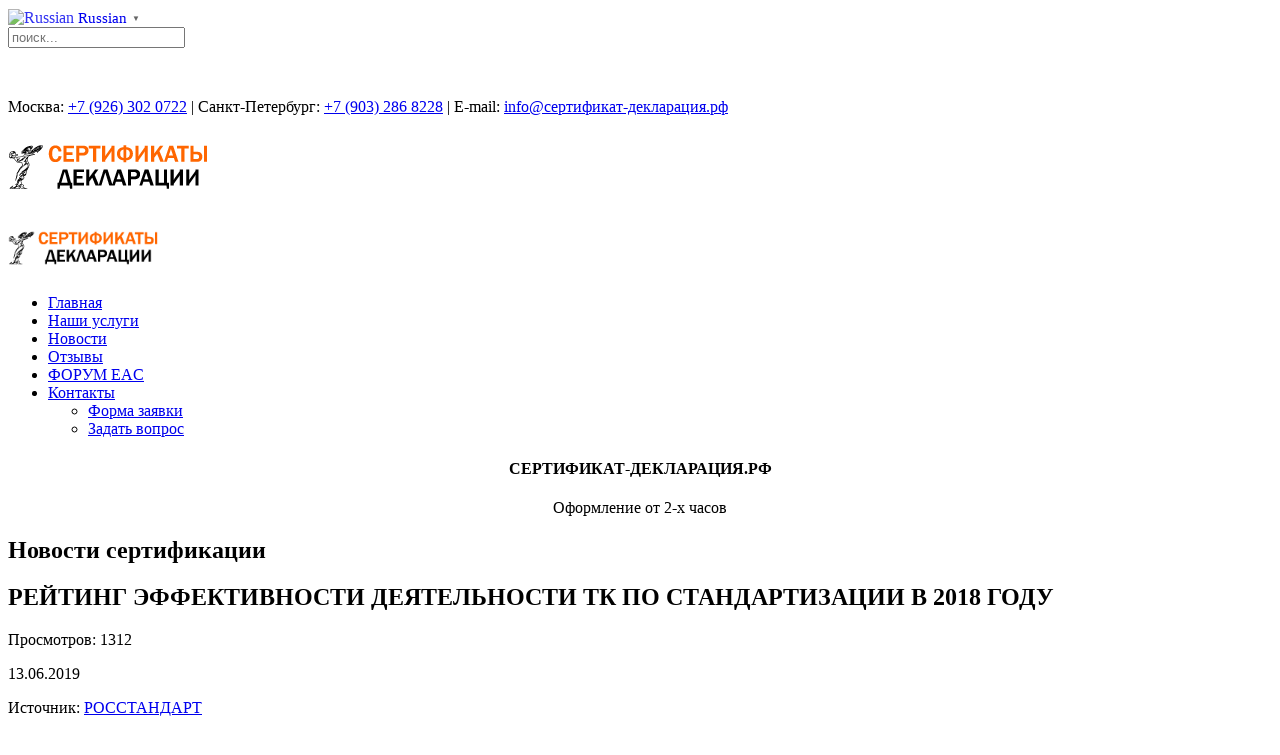

--- FILE ---
content_type: text/html; charset=utf-8
request_url: https://xn----7sbbasdduagpen5dkdte8a4cwm.xn--p1ai/certification-news/rejting-effektivnosti-deyatelnosti-tk-po-standartizatsii-v-2018-godu
body_size: 12967
content:
 
<!DOCTYPE HTML>
<html xmlns:og="http://ogp.me/ns#" xmlns:fb="http://ogp.me/ns/fb#" lang="ru-ru" dir="ltr">
<head>
<meta http-equiv="X-UA-Compatible" content="IE=edge">
<meta name="viewport" content="width=device-width, initial-scale=1">
<meta charset="utf-8" />
	<base href="https://xn----7sbbasdduagpen5dkdte8a4cwm.xn--p1ai/certification-news/rejting-effektivnosti-deyatelnosti-tk-po-standartizatsii-v-2018-godu" />
	<meta name="keywords" content="РЕЙТИНГ ЭФФЕКТИВНОСТИ ДЕЯТЕЛЬНОСТИ ТК ПО СТАНДАРТИЗАЦИИ В 2018 ГОДУ" />
	<meta name="rights" content="Сертификат-декларация.рф - Сертификат, Декларация, ЕАС, соответствия, ТР ТС, декларация о соответствии, Отказное письмо, Пожарный сертификат, пожарной безопасности, Свидетельство о государственной регистрации, СГР, Технические Условия, Таможенный союз, Технический регламент, ISO" />
	<meta name="robots" content="index, follow" />
	<meta name="twitter:card" content="summary" />
	<meta name="twitter:url" content="https://xn----7sbbasdduagpen5dkdte8a4cwm.xn--p1ai/certification-news/rejting-effektivnosti-deyatelnosti-tk-po-standartizatsii-v-2018-godu" />
	<meta name="twitter:title" content="РЕЙТИНГ ЭФФЕКТИВНОСТИ ДЕЯТЕЛЬНОСТИ ТК ПО СТАНДАРТИЗАЦИИ В 2018 ГОДУ - Сертификат-декларация.рф" />
	<meta name="twitter:description" content="РЕЙТИНГ ЭФФЕКТИВНОСТИ ДЕЯТЕЛЬНОСТИ ТК ПО СТАНДАРТИЗАЦИИ В 2018 ГОДУ" />
	<meta name="description" content="РЕЙТИНГ ЭФФЕКТИВНОСТИ ДЕЯТЕЛЬНОСТИ ТК ПО СТАНДАРТИЗАЦИИ В 2018 ГОДУ" />
	<title>РЕЙТИНГ ЭФФЕКТИВНОСТИ ДЕЯТЕЛЬНОСТИ ТК ПО СТАНДАРТИЗАЦИИ В 2018 ГОДУ - Сертификат-декларация.рф</title>
	<link href="/component/jcomments/feed/com_content/378" rel="alternate" type="application/rss+xml" title="РЕЙТИНГ ЭФФЕКТИВНОСТИ ДЕЯТЕЛЬНОСТИ ТК ПО СТАНДАРТИЗАЦИИ В 2018 ГОДУ" />
	<link href="/templates/gravity/favicon.ico" rel="shortcut icon" type="image/vnd.microsoft.icon" />
	<link href="/components/com_jcomments/tpl/default/style.css?v=3002" rel="stylesheet" />
	<link href="/modules/mod_joomly_callback/css/callback_default.css" rel="stylesheet" />
	<style>

#goog-gt-tt {display:none !important;}
.goog-te-banner-frame {display:none !important;}
.goog-te-menu-value:hover {text-decoration:none !important;}
body {top:0 !important;}
#google_translate_element2 {display:none!important;}

        a.glink {text-decoration:none;}
        a.glink img {vertical-align:middle;padding:0;margin:0;border:0;display:inline;height:16px;opacity:0.8;}
        a.glink:hover img {opacity:1;}
        a.glink span {margin-right:5px;font-size:15px;vertical-align:middle;}

        .gt_black_overlay {display:none;position:fixed;top:0%;left:0%;width:100%;height:100%;background-color:black;z-index:2017;-moz-opacity:0.8;opacity:.80;filter:alpha(opacity=80);}
        .gt_white_content {display:none;position:fixed;top:50%;left:50%;width:980px;height:375px;margin:-189px 0 0 -980px;padding:6px 16px;border-radius:5px;background-color:white;color:black;z-index:19881205;overflow:auto;text-align:left;}
        .gt_white_content a {display:block;padding:5px 0;border-bottom:1px solid #e7e7e7;white-space:nowrap;}
        .gt_white_content a:last-of-type {border-bottom:none;}
        .gt_white_content a.selected {background-color:#ffc;}
        .gt_white_content .gt_languages {column-count:1;column-gap:10px;}
        .gt_white_content::-webkit-scrollbar-track{-webkit-box-shadow:inset 0 0 3px rgba(0,0,0,0.3);border-radius:5px;background-color:#F5F5F5;}
        .gt_white_content::-webkit-scrollbar {width:5px;}
        .gt_white_content::-webkit-scrollbar-thumb {border-radius:5px;-webkit-box-shadow: inset 0 0 3px rgba(0,0,0,.3);background-color:#888;}
    
	</style>
	<script type="application/json" class="joomla-script-options new">{"csrf.token":"6fc82424120b5f855e7975ebefdf04bb","system.paths":{"root":"","base":""},"system.keepalive":{"interval":300000,"uri":"\/component\/ajax\/?format=json"},"joomla.jtext":{"JLIB_FORM_FIELD_INVALID":"\u041d\u0435\u043a\u043e\u0440\u0440\u0435\u043a\u0442\u043d\u043e \u0437\u0430\u043f\u043e\u043b\u043d\u0435\u043d\u043e \u043f\u043e\u043b\u0435:&#160;"}}</script>
	<script src="/media/jui/js/jquery.min.js?224d94d73cb9048fc662a1a4413ea8f3"></script>
	<script src="/media/jui/js/jquery-noconflict.js?224d94d73cb9048fc662a1a4413ea8f3"></script>
	<script src="/media/jui/js/jquery-migrate.min.js?224d94d73cb9048fc662a1a4413ea8f3"></script>
	<script src="/media/jui/js/bootstrap.min.js?224d94d73cb9048fc662a1a4413ea8f3"></script>
	<script src="/components/com_jcomments/js/jcomments-v2.3.js?v=12"></script>
	<script src="/components/com_jcomments/libraries/joomlatune/ajax.js?v=4"></script>
	<script src="/media/system/js/core.js?224d94d73cb9048fc662a1a4413ea8f3"></script>
	<!--[if lt IE 9]><script src="/media/system/js/polyfill.event.js?224d94d73cb9048fc662a1a4413ea8f3"></script><![endif]-->
	<script src="/media/system/js/keepalive.js?224d94d73cb9048fc662a1a4413ea8f3"></script>
	<script src="/media/system/js/punycode.js?224d94d73cb9048fc662a1a4413ea8f3"></script>
	<script src="/media/system/js/validate.js?224d94d73cb9048fc662a1a4413ea8f3"></script>
	<script src="/media/plg_captcha_recaptcha/js/recaptcha.min.js?224d94d73cb9048fc662a1a4413ea8f3"></script>
	<script src="https://www.google.com/recaptcha/api.js?onload=JoomlaInitReCaptcha2&render=explicit&hl=ru-RU"></script>
	<script src="/modules/mod_joomly_callback/js/callback_default.js"></script>
	<script>
jQuery(function($){ initTooltips(); $("body").on("subform-row-add", initTooltips); function initTooltips (event, container) { container = container || document;$(container).find(".hasTooltip").tooltip({"html": true,"container": "body"});} });
function JCommentsInitializeForm()
{
	var jcEditor = new JCommentsEditor('comments-form-comment', true);

	jcEditor.addButton('b','Жирный','Введите текст для форматирования');

	jcEditor.addButton('i','Курсив','Введите текст для форматирования');

	jcEditor.addButton('u','Подчеркнутый','Введите текст для форматирования');

	jcEditor.addButton('s','Зачеркнутый','Введите текст для форматирования');

	jcEditor.addButton('quote','Цитата','Введите текст цитаты');

	jcEditor.addButton('list','Список','Введите текст элемента списка');

	jcEditor.initSmiles('/components/com_jcomments/images/smilies/');

	jcEditor.addSmile(':D','laugh.gif');

	jcEditor.addSmile(':lol:','lol.gif');

	jcEditor.addSmile(':-)','smile.gif');

	jcEditor.addSmile(';-)','wink.gif');

	jcEditor.addSmile('8)','cool.gif');

	jcEditor.addSmile(':-|','normal.gif');

	jcEditor.addSmile(':-*','whistling.gif');

	jcEditor.addSmile(':oops:','redface.gif');

	jcEditor.addSmile(':sad:','sad.gif');

	jcEditor.addSmile(':cry:','cry.gif');

	jcEditor.addSmile(':o','surprised.gif');

	jcEditor.addSmile(':-?','confused.gif');

	jcEditor.addSmile(':-x','sick.gif');

	jcEditor.addSmile(':eek:','shocked.gif');

	jcEditor.addSmile(':zzz','sleeping.gif');

	jcEditor.addSmile(':P','tongue.gif');

	jcEditor.addSmile(':roll:','rolleyes.gif');

	jcEditor.addSmile(':sigh:','unsure.gif');

	jcEditor.addCounter(5000, 'Осталось:', ' символов', 'counter');
	jcomments.setForm(new JCommentsForm('comments-form', jcEditor));
}


if (window.addEventListener) {window.addEventListener('load',JCommentsInitializeForm,false);}
else if (document.addEventListener){document.addEventListener('load',JCommentsInitializeForm,false);}
else if (window.attachEvent){window.attachEvent('onload',JCommentsInitializeForm);}
else {if (typeof window.onload=='function'){var oldload=window.onload;window.onload=function(){oldload();JCommentsInitializeForm();}} else window.onload=JCommentsInitializeForm;} 

//-->
<!--
var jcomments=new JComments(378, 'com_content','/component/jcomments/');
jcomments.setList('comments-list');
//-->
<!--
jcomments.setAntiCache(1,0,0);
//-->

        var flag_size = parseInt(16);
        var popup_height = 25 + 20 * ((flag_size > 16 ? flag_size : 20) + 10 + 1);
        var popup_columns = Math.ceil(popup_height / 375);
        if(popup_height > 375)
            popup_height = 375;
        var popup_width = popup_columns * (326 + 15);

        if(popup_width > jQuery(window).width()) {
            popup_width = jQuery(window).width() - 120;
            popup_columns = Math.floor(popup_width/(326 + 15));
        }

        if(popup_width > 980)
            popup_width = 980;
        if(popup_columns > 5)
            popup_columns = 5;

        function openGTPopup(a) {jQuery('.gt_white_content a img').each(function() {if(!jQuery(this)[0].hasAttribute('src'))jQuery(this).attr('src', jQuery(this).attr('data-gt-lazy-src'))});if(a === undefined){document.getElementById('gt_lightbox').style.display='block';document.getElementById('gt_fade').style.display='block';}else{jQuery(a).parent().find('#gt_lightbox').css('display', 'block');jQuery(a).parent().find('#gt_fade').css('display', 'block');}}
        function closeGTPopup() {jQuery('.gt_white_content').css('display', 'none');jQuery('.gt_black_overlay').css('display', 'none');}
        function changeGTLanguage(pair, a) {doGTranslate(pair);jQuery('a.switcher-popup').html(jQuery(a).html()+'<span style="color:#666;font-size:8px;font-weight:bold;">&#9660;</span>');closeGTPopup();}
        jQuery(document).ready(function() {
            jQuery('.gt_white_content').css('width', popup_width+'px');
            jQuery('.gt_white_content').css('height', popup_height+'px');
            jQuery('.gt_white_content').css('margin', '-'+(popup_height/2)+'px 0 0 -'+(popup_width/2)+'px');
            jQuery('.gt_white_content .gt_languages').css('column-count', popup_columns);

            jQuery('.gt_black_overlay').click(function(e) {if(jQuery('.gt_white_content').is(':visible')) {closeGTPopup()}});
        });
    jQuery(document).ready(function() {if(GTranslateGetCurrentLang() != null){var lang_html = jQuery(".gt_languages a[onclick*='|"+GTranslateGetCurrentLang()+"']").html();if(typeof lang_html != 'undefined')jQuery('a.switcher-popup').html(lang_html.replace('data-gt-lazy-', '')+'<span style="color:#666;font-size:8px;font-weight:bold;">&#9660;</span>');}});
	</script>
	<meta property="og:title" content="РЕЙТИНГ ЭФФЕКТИВНОСТИ ДЕЯТЕЛЬНОСТИ ТК ПО СТАНДАРТИЗАЦИИ В 2018 ГОДУ - Сертификат-декларация.рф"/>
	<meta property="og:type" content="article"/>
	<meta property="og:url" content="https://xn----7sbbasdduagpen5dkdte8a4cwm.xn--p1ai/certification-news/rejting-effektivnosti-deyatelnosti-tk-po-standartizatsii-v-2018-godu"/>
	<meta property="og:site_name" content="Сертификат-декларация.рф"/>
	<meta property="og:description" content="РЕЙТИНГ ЭФФЕКТИВНОСТИ ДЕЯТЕЛЬНОСТИ ТК ПО СТАНДАРТИЗАЦИИ В 2018 ГОДУ"/>

<link rel="apple-touch-icon-precomposed" href="/">
<link rel="stylesheet" href="/templates/gravity/css/bootstrap.css">
<link rel="stylesheet" href="/templates/gravity/css/plyr.css">
<link rel="stylesheet" href="/templates/gravity/css/theme.css">
<link rel="stylesheet" href="/templates/gravity/css/custom.css">
<script src="/templates/gravity/warp/vendor/uikit/js/uikit.js"></script>
<script src="/templates/gravity/js/uikit-core-components.js"></script>
<script src="/templates/gravity/warp/js/social.js"></script>
<script src="/templates/gravity/js/plyr.js"></script>
<script src="/templates/gravity/js/theme.js"></script>
<!-- META FOR IOS & HANDHELD --> 
<meta name="viewport" content="width=device-width, initial-scale=1.0, maximum-scale=1.0, user-scalable=no"/>
<meta name="HandheldFriendly" content="true" />
<meta name="apple-mobile-web-app-capable" content="YES" />
<!-- //META FOR IOS & HANDHELD --> 
<meta name="SKYPE_TOOLBAR" content="SKYPE_TOOLBAR_PARSER_COMPATIBLE" />
<meta name = "format-detection" content = "telephone=no" />
<link rel="icon" href="/favicon.ico" type="image/x-icon">
<link rel="shortcut icon" href="/favicon.ico" type="image/x-icon">
<link rel="shortcut icon" href="/favicon.ico" type="image/vnd.microsoft.icon" />
</head>
<body id="tm-container" class="tm-sidebar-b-right tm-sidebars-1 tm-isblog">
<!-- Global site tag (gtag.js) - Google Analytics -->
<script async src="https://www.googletagmanager.com/gtag/js?id=UA-144178634-1"></script>
<script>
  window.dataLayer = window.dataLayer || [];
  function gtag(){dataLayer.push(arguments);}
  gtag('js', new Date());

  gtag('config', 'UA-144178634-1');
</script>
  <div class="tm-header-bg"></div>
<div class="tm-inner-container uk-container uk-container-center">
        <div class="uk-sticky-placeholder uk-hidden-small uk-hidden-touch">
      <div data-uk-smooth-scroll data-uk-sticky="{top:-500}"><a class="tm-totop-scroller uk-animation-slide-bottom" href="/" ></a></div>
    </div>
            <div id="tm-toolbar" class="tm-toolbar">
  <div class="uk-container uk-container-center uk-clearfix">

        <div class="uk-float-left"><div class="uk-panel">

<script type="text/javascript">
/* <![CDATA[ */
function GTranslateGetCurrentLang() {var keyValue = document.cookie.match('(^|;) ?googtrans=([^;]*)(;|$)');return keyValue ? keyValue[2].split('/')[2] : null;}
function GTranslateFireEvent(element,event){try{if(document.createEventObject){var evt=document.createEventObject();element.fireEvent('on'+event,evt)}else{var evt=document.createEvent('HTMLEvents');evt.initEvent(event,true,true);element.dispatchEvent(evt)}}catch(e){}}
function doGTranslate(lang_pair){if(lang_pair.value)lang_pair=lang_pair.value;if(lang_pair=='')return;var lang=lang_pair.split('|')[1];if(GTranslateGetCurrentLang() == null && lang == lang_pair.split('|')[0])return;var teCombo;var sel=document.getElementsByTagName('select');for(var i=0;i<sel.length;i++)if(sel[i].className=='goog-te-combo')teCombo=sel[i];if(document.getElementById('google_translate_element2')==null||document.getElementById('google_translate_element2').innerHTML.length==0||teCombo.length==0||teCombo.innerHTML.length==0){setTimeout(function(){doGTranslate(lang_pair)},500)}else{teCombo.value=lang;GTranslateFireEvent(teCombo,'change');GTranslateFireEvent(teCombo,'change')}}
/* ]]> */
</script>
<div id="google_translate_element2"></div>
<script type="text/javascript">function googleTranslateElementInit2() {new google.translate.TranslateElement({pageLanguage: 'ru', autoDisplay: false}, 'google_translate_element2');}</script>
<script type="text/javascript" src="//translate.google.com/translate_a/element.js?cb=googleTranslateElementInit2"></script>

<a href="#" class="switcher-popup glink nturl notranslate" onclick="openGTPopup(this)"><img src="/modules/mod_gtranslate/tmpl/lang/16/ru.png" height="16" width="16" alt="Russian" /> <span>Russian</span><span style="color:#666;font-size:8px;font-weight:bold;">&#9660;</span></a><div id="gt_fade" class="gt_black_overlay"></div><div id="gt_lightbox" class="gt_white_content notranslate"><div style="position:relative;height:14px;"><span onclick="closeGTPopup()" style="position:absolute;right:2px;top:2px;font-weight:bold;font-size:12px;cursor:pointer;color:#444;font-family:cursive;">X</span></div><div class="gt_languages"><a href="#" onclick="changeGTLanguage('ru|ru', this);return false;" title="Russian" class="glink nturl selected"><img data-gt-lazy-src="/modules/mod_gtranslate/tmpl/lang/16/ru.png" height="16" width="16" alt="ru" /> <span>Russian</span></a><a href="#" onclick="changeGTLanguage('ru|ar', this);return false;" title="Arabic" class="glink nturl"><img data-gt-lazy-src="/modules/mod_gtranslate/tmpl/lang/16/ar.png" height="16" width="16" alt="ar" /> <span>Arabic</span></a><a href="#" onclick="changeGTLanguage('ru|zh-CN', this);return false;" title="Chinese (Simplified)" class="glink nturl"><img data-gt-lazy-src="/modules/mod_gtranslate/tmpl/lang/16/zh-CN.png" height="16" width="16" alt="zh-CN" /> <span>Chinese (Simplified)</span></a><a href="#" onclick="changeGTLanguage('ru|zh-TW', this);return false;" title="Chinese (Traditional)" class="glink nturl"><img data-gt-lazy-src="/modules/mod_gtranslate/tmpl/lang/16/zh-TW.png" height="16" width="16" alt="zh-TW" /> <span>Chinese (Traditional)</span></a><a href="#" onclick="changeGTLanguage('ru|cs', this);return false;" title="Czech" class="glink nturl"><img data-gt-lazy-src="/modules/mod_gtranslate/tmpl/lang/16/cs.png" height="16" width="16" alt="cs" /> <span>Czech</span></a><a href="#" onclick="changeGTLanguage('ru|en', this);return false;" title="English" class="glink nturl"><img data-gt-lazy-src="/modules/mod_gtranslate/tmpl/lang/16/en.png" height="16" width="16" alt="en" /> <span>English</span></a><a href="#" onclick="changeGTLanguage('ru|fi', this);return false;" title="Finnish" class="glink nturl"><img data-gt-lazy-src="/modules/mod_gtranslate/tmpl/lang/16/fi.png" height="16" width="16" alt="fi" /> <span>Finnish</span></a><a href="#" onclick="changeGTLanguage('ru|fr', this);return false;" title="French" class="glink nturl"><img data-gt-lazy-src="/modules/mod_gtranslate/tmpl/lang/16/fr.png" height="16" width="16" alt="fr" /> <span>French</span></a><a href="#" onclick="changeGTLanguage('ru|de', this);return false;" title="German" class="glink nturl"><img data-gt-lazy-src="/modules/mod_gtranslate/tmpl/lang/16/de.png" height="16" width="16" alt="de" /> <span>German</span></a><a href="#" onclick="changeGTLanguage('ru|el', this);return false;" title="Greek" class="glink nturl"><img data-gt-lazy-src="/modules/mod_gtranslate/tmpl/lang/16/el.png" height="16" width="16" alt="el" /> <span>Greek</span></a><a href="#" onclick="changeGTLanguage('ru|it', this);return false;" title="Italian" class="glink nturl"><img data-gt-lazy-src="/modules/mod_gtranslate/tmpl/lang/16/it.png" height="16" width="16" alt="it" /> <span>Italian</span></a><a href="#" onclick="changeGTLanguage('ru|ja', this);return false;" title="Japanese" class="glink nturl"><img data-gt-lazy-src="/modules/mod_gtranslate/tmpl/lang/16/ja.png" height="16" width="16" alt="ja" /> <span>Japanese</span></a><a href="#" onclick="changeGTLanguage('ru|ko', this);return false;" title="Korean" class="glink nturl"><img data-gt-lazy-src="/modules/mod_gtranslate/tmpl/lang/16/ko.png" height="16" width="16" alt="ko" /> <span>Korean</span></a><a href="#" onclick="changeGTLanguage('ru|pl', this);return false;" title="Polish" class="glink nturl"><img data-gt-lazy-src="/modules/mod_gtranslate/tmpl/lang/16/pl.png" height="16" width="16" alt="pl" /> <span>Polish</span></a><a href="#" onclick="changeGTLanguage('ru|sr', this);return false;" title="Serbian" class="glink nturl"><img data-gt-lazy-src="/modules/mod_gtranslate/tmpl/lang/16/sr.png" height="16" width="16" alt="sr" /> <span>Serbian</span></a><a href="#" onclick="changeGTLanguage('ru|sk', this);return false;" title="Slovak" class="glink nturl"><img data-gt-lazy-src="/modules/mod_gtranslate/tmpl/lang/16/sk.png" height="16" width="16" alt="sk" /> <span>Slovak</span></a><a href="#" onclick="changeGTLanguage('ru|sl', this);return false;" title="Slovenian" class="glink nturl"><img data-gt-lazy-src="/modules/mod_gtranslate/tmpl/lang/16/sl.png" height="16" width="16" alt="sl" /> <span>Slovenian</span></a><a href="#" onclick="changeGTLanguage('ru|es', this);return false;" title="Spanish" class="glink nturl"><img data-gt-lazy-src="/modules/mod_gtranslate/tmpl/lang/16/es.png" height="16" width="16" alt="es" /> <span>Spanish</span></a><a href="#" onclick="changeGTLanguage('ru|sv', this);return false;" title="Swedish" class="glink nturl"><img data-gt-lazy-src="/modules/mod_gtranslate/tmpl/lang/16/sv.png" height="16" width="16" alt="sv" /> <span>Swedish</span></a><a href="#" onclick="changeGTLanguage('ru|yi', this);return false;" title="Yiddish" class="glink nturl"><img data-gt-lazy-src="/modules/mod_gtranslate/tmpl/lang/16/yi.png" height="16" width="16" alt="yi" /> <span>Yiddish</span></a></div></div></div></div>
    
        <div class="uk-float-right uk-hidden-small">
<form id="search-227" class="uk-search" action="/certification-news" method="post" data-uk-search="{'source': '/component/search/?tmpl=raw&amp;type=json&amp;ordering=&amp;searchphrase=all', 'param': 'searchword', 'msgResultsHeader': 'Результаты поиска', 'msgMoreResults': 'Показать все результаты', 'msgNoResults': 'Ничего не найдено!', flipDropdown: 1}">
	<input class="uk-search-field" type="text" name="searchword" placeholder="поиск...">
	<input type="hidden" name="task"   value="search">
	<input type="hidden" name="option" value="com_search">
	<input type="hidden" name="Itemid" value="491">
</form>
</div>
    
        <div class="uk-float-right"><div class="uk-panel">

<p> </p>
<!--noindex-->
<p>Москва: <a href="tel:+74957403228" target="_blank" rel="noopener noreferrer">+7 (926) 302 0722</a> | Санкт-Петербург: <a href="tel:+79032868228" target="_blank" rel="noopener noreferrer">+7 (903) 286 8228</a> | E-mail: <a href="mailto:info@xn----7sbbasdduagpen5dkdte8a4cwm.xn--p1ai" target="_blank" rel="noopener noreferrer">info@сертификат-декларация.рф</a> </p>
<!--/noindex--></div></div>
    
  </div>
</div>

<div class="tm-header-container" data-uk-sticky="{showup: true, animation: 'uk-animation-slide-top'}">
  <div class="tm-header-call">
  <div class="tm-header uk-flex uk-flex-middle uk-flex-space-between">

            <a class="tm-logo uk-hidden-small" href="https://xn----7sbbasdduagpen5dkdte8a4cwm.xn--p1ai">

<p><img class="" src="/images/logo.png" alt="На главную" title="На главную" width="200" height="70"></p></a>
      
            <a class="tm-logo-small uk-visible-small" href="https://xn----7sbbasdduagpen5dkdte8a4cwm.xn--p1ai">

<p><img class="" src="/images/logo.png" alt="На главную" title="На главную" width="150" height="52"></p></a>
      
        
      <div class="uk-flex uk-flex-middle uk-flex-space-between">
          
                <div class="uk-hidden-small">
            <nav class="tm-navbar uk-navbar">
                        <ul class="uk-navbar-nav"><li><a href="/">Главная</a></li><li><a href="/our-services">Наши услуги</a></li><li class="uk-active"><a href="/certification-news">Новости</a></li><li><a href="/recall">Отзывы</a></li><li><a href="/faq">ФОРУМ EAC</a></li><li class="uk-parent" data-uk-dropdown="{'preventflip':'y'}" aria-haspopup="true" aria-expanded="false"><a href="/kontakt">Контакты</a><div class="uk-dropdown uk-dropdown-navbar uk-dropdown-width-1"><div class="uk-grid uk-dropdown-grid"><div class="uk-width-1-1"><ul class="uk-nav uk-nav-navbar"><li><a href="/to-order">Форма заявки</a></li><li><a href="/ask-a-question">Задать вопрос</a></li></ul></div></div></div></li></ul>                        </nav>
        </div>
        
        
                <a href="#offcanvas" class="uk-navbar-toggle uk-visible-small" data-uk-offcanvas></a>
        
                <div class="tm-call-action uk-hidden-small uk-flex uk-flex-middle">
            <div class="">

<center><h4>СЕРТИФИКАТ-ДЕКЛАРАЦИЯ.РФ</h4></center><center>Оформление от 2-х часов</center></div>        </div>
        
      </div>
        </div>
  </div>

  </div>            <div class="tm-container">
      
      
      <section id="tm-spotlight" class="tm-spotlight uk-grid uk-grid-match" data-uk-grid-match="{target:'> div > .uk-panel'}" data-uk-grid-margin>
<div class="uk-width-1-1"><div class="uk-panel uk-panel-box uk-panel-box-primary">

<p><h2 class="uk-margin-remove tm-thin-font uk-h2">Новости сертификации</h2></p></div></div>
</section>

      
      
      
      
      
      
      
      <div id="tm-middle" class="tm-middle uk-grid" data-uk-grid-match data-uk-grid-margin> 

        
        <div class="tm-main uk-width-medium-7-10">

          
          
          
          <main id="tm-content" class="tm-content">

            
            <div id="system-message-container">
</div>
<article class="uk-article tm-article" data-permalink="http://xn----7sbbasdduagpen5dkdte8a4cwm.xn--p1ai/certification-news/rejting-effektivnosti-deyatelnosti-tk-po-standartizatsii-v-2018-godu">

	<div class="tm-article-wrapper">

		
		
				<h1 class="uk-article-title">
							РЕЙТИНГ ЭФФЕКТИВНОСТИ ДЕЯТЕЛЬНОСТИ ТК ПО СТАНДАРТИЗАЦИИ В 2018 ГОДУ					</h1>
		
		
		
				<p class="uk-article-meta">

		 Просмотров: 1312		</p>

		
				<div class="tm-article-content uk-margin-top-remove">

						<div class="tm-article">
				
<p>13.06.2019</p>
 
<p>Источник: <a href="https://www.gost.ru/portal/gost/home/presscenter/news?portal:componentId=88beae40-0e16-414c-b176-d0ab5de82e16&amp;navigationalstate=JBPNS_rO0ABXczAAZhY3Rpb24AAAABAA5zaW5nbGVOZXdzVmlldwACaWQAAAABAAQ2MDI1AAdfX0VPRl9f" target="_blank" rel="noopener noreferrer">РОССТАНДАРТ</a></p>
<p> </p>
<p style="text-align: justify;">МОСКВА, 13 июня 2019 г. – Федеральное агентство по техническому регулированию и метрологии (Росстандарт) провело оценку эффективности деятельности технических комитетов по стандартизации по итогам работы в 2018 году.</p>
<p style="text-align: justify;"> </p>
<p style="text-align: justify;">Оценка работы ТК проводилась в соответствии с новыми правилами по стандартизации, установленными в недавно утвержденном документе ПР 1323565.1.003-2019 «Методика оценки эффективности деятельности технических комитетов по стандартизации». В том числе, путем применения Информационной системы «БЕРЕСТА» (ФГИС Росстандарта) с учетом представленных в годовых отчетах ТК данных.</p>
<p style="text-align: justify;"> </p>
<p style="text-align: justify;">В рамках экспертной работы применялись методы оценки по системным и индивидуальным показателям, а также метод самооценки. Это в совокупности способствовало максимально объективному распределению позиций в рейтинге.</p>
<p style="text-align: justify;"> </p>
<p style="text-align: justify;">Оценивалась фактическая деятельность каждого технического комитета по стандартизации в 2018 году, при этом учитывались качественные и количественные характеристики работы ТК. В частности, рассматривался уровень выполнения плановых показателей деятельности, объем выполненных работ, активность участия ТК в рамках различных конференций, форумов, публичных и выставочных мероприятий, результаты рассмотрения апелляционных жалоб в отношении ТК, достижения ТК в работе международных, региональных, зарубежных организаций по стандартизации, степень привлечения для участия в работах по стандартизации бизнес-сообщества, наличие случаев значительного сокращения среднего срока разработки стандарта, активное участие ТК в работах Росстандарта по совершенствованию и развитию системы национальной стандартизации и другие.</p>
<p style="text-align: justify;"> </p>
<p style="text-align: justify;">Подобная процедура позволяет принимать обоснованные решения и вносить своевременные изменения в деятельность технических комитетов.</p>
<p style="text-align: justify;"> </p>
<p style="text-align: justify;">С учетом представленных от ТК данных в рамках проведенной оценки был составлен рейтинг эффективности деятельности технических комитетов по стандартизации по итогам работы в 2018 году.</p>
<p style="text-align: justify;"> </p>
<p style="text-align: justify;">С рейтингом эффективности деятельности технических комитетов можно ознакомиться в разделе «Стандартизация» &gt; «Технические комитеты по стандартизации» по <noindex><a href="https://www.gost.ru/documentManager/rest/file/load/1560436700772" target="_blank" rel="nofollow" >ссылке</a></noindex>.</p>
<p style="text-align: justify;"> </p>			</div>
			
					</div>

	</div>

		<ul class="uk-pagination">
				<li class="uk-pagination-previous">
			<a href="/certification-news/rossijskie-uchenye-sozdayut-mobilnyj-opticheskij-standart-chastoty">&lt; Назад</a>			<i class="uk-icon-double-angle-left"></i>
		</li>
		
				<li class="uk-pagination-next">
			<a href="/certification-news/vybor-tochnogo-navigatora-itogi-proverki-priborov-i-sovety-ekspertov">Вперед &gt;</a>			<i class="uk-icon-double-angle-right"></i>
		</li>
			</ul>
	
	<div id="jc">
<div id="comments"><span>Комментарии <a class="rss" href="/component/jcomments/feed/com_content/378" title="RSS лента комментариев этой записи" target="_blank">&nbsp;</a><a class="refresh" href="#" title="Обновить список комментариев" onclick="jcomments.showPage(378,'com_content',0);return false;">&nbsp;</a></span>
<div class="comments-list" id="comments-list-0">
		<div class="even" id="comment-item-209">
<div class="rbox">
<div class="comment-box">
<span class="comments-vote">
	<span id="comment-vote-holder-209">
<a href="#" class="vote-good" title="Хороший комментарий!" onclick="jcomments.voteComment(209, 1);return false;"></a><a href="#" class="vote-poor" title="Плохой комментарий!" onclick="jcomments.voteComment(209, -1);return false;"></a>
<span class="vote-good">+17</span>
	</span>
</span>
<a class="comment-anchor" href="/certification-news/rejting-effektivnosti-deyatelnosti-tk-po-standartizatsii-v-2018-godu#comment-209" id="comment-209">#</a>
<span class="comment-author">Андрей</span>
<span class="comment-date">19.08.2019 08:56</span>
<div class="comment-body" id="comment-body-209">Там, где так или иначе есть эффективность деятельности, нужно и составлять рейтинги. Это подталкивает отстающих к движению за лидерами.</div>
<span class="comments-buttons">
<a href="#" onclick="jcomments.showReply(209); return false;">Ответить</a>
 | <a href="#" onclick="jcomments.showReply(209,1); return false;">Ответить с цитатой</a> | 
<a href="#" onclick="jcomments.quoteComment(209); return false;">Цитировать</a>
</span>
</div><div class="clear"></div>
</div>
		</div>
		<div class="odd" id="comment-item-636">
<div class="rbox">
<div class="comment-box">
<span class="comments-vote">
	<span id="comment-vote-holder-636">
<a href="#" class="vote-good" title="Хороший комментарий!" onclick="jcomments.voteComment(636, 1);return false;"></a><a href="#" class="vote-poor" title="Плохой комментарий!" onclick="jcomments.voteComment(636, -1);return false;"></a>
<span class="vote-good">+9</span>
	</span>
</span>
<a class="comment-anchor" href="/certification-news/rejting-effektivnosti-deyatelnosti-tk-po-standartizatsii-v-2018-godu#comment-636" id="comment-636">#</a>
<span class="comment-author">Стас</span>
<span class="comment-date">04.09.2019 10:20</span>
<div class="comment-body" id="comment-body-636">Слышал только хорошие отзывы от коллег о системе "Береста", хотя сам лично с ней не сталкивался.</div>
<span class="comments-buttons">
<a href="#" onclick="jcomments.showReply(636); return false;">Ответить</a>
 | <a href="#" onclick="jcomments.showReply(636,1); return false;">Ответить с цитатой</a> | 
<a href="#" onclick="jcomments.quoteComment(636); return false;">Цитировать</a>
</span>
</div><div class="clear"></div>
</div>
		</div>
</div>
<div id="comments-list-footer"><a class="refresh" href="#" title="Обновить список комментариев" onclick="jcomments.showPage(378,'com_content',0);return false;">Обновить список комментариев</a><br /><a class="rss" href="/component/jcomments/feed/com_content/378" title="RSS лента комментариев этой записи" target="_blank">RSS лента комментариев этой записи</a></div>
</div>
        <span>Добавить комментарий</span>
                        <a id="addcomments" href="#addcomments"></a>
        <form id="comments-form" name="comments-form" action="javascript:void(null);">
                                        <p>
	<span>
		<input id="comments-form-name" type="text" name="name" value=""
               maxlength="20" size="22" tabindex="1"/>
		<label for="comments-form-name">Имя (обязательное)</label>
	</span>
                </p>
                                <p>
	<span>
		<input id="comments-form-email" type="text" name="email" value="" size="22" tabindex="2"/>
		<label for="comments-form-email">E-Mail (обязательное)</label>
	</span>
                </p>
                                <p>
	<span>
		<input id="comments-form-homepage" type="text" name="homepage" value="" size="22" tabindex="3"/>
		<label for="comments-form-homepage">Сайт</label>
	</span>
                </p>
                            <p>
	<span>
		<textarea id="comments-form-comment" name="comment" cols="65" rows="8" tabindex="5"></textarea>
	</span>
            </p>
                            <p>
	<span>
		<input class="checkbox" id="comments-form-subscribe" type="checkbox" name="subscribe" value="1" tabindex="5"/>
		<label for="comments-form-subscribe">Подписаться на уведомления о новых комментариях</label><br/>
	</span>
                </p>
                <div id="dynamic_recaptcha_1" class="g-recaptcha g-recaptcha" data-sitekey="6LfRdJYUAAAAAFXYokOSOtV9LR5ZxjebltmnpXDN" data-theme="light" data-size="compact" data-tabindex="0" data-callback="" data-expired-callback="" data-error-callback=""></div>                                            <div id="comments-form-buttons">
                <div class="btn" id="comments-form-send">
                    <div><a href="#" tabindex="7"
                            title="Отправить (Ctrl+Enter)">Отправить</a>
                    </div>
                </div>
                <div class="btn" id="comments-form-cancel" style="display:none;">
                    <div><a href="#" tabindex="8"
                            title="Отменить">Отменить</a>
                    </div>
                </div>
                <div style="clear:both;"></div>
            </div>
            <div>
                <input type="hidden" name="object_id" value="378"/>
                <input type="hidden" name="object_group" value="com_content"/>
            </div>
        </form>
        <!--<script type="text/javascript">-->
                        <div id="comments-footer" align="center"><noindex><a href="http://www.joomlatune.ru" title="JComments" target="_blank" rel="nofollow" >JComments</a></noindex></div>
</div>
	
</article>
          </main>

          
          
        </div>

        
        
        
        
        
        <aside class="tm-sidebar-b uk-width-medium-3-10"><div class="uk-panel uk-panel-box"><ul class="uk-nav uk-nav-parent-icon uk-nav-side" data-uk-nav="{}"><li><a href="/certification-of-products-and-services">Оформления сертификации продукции и услуг</a></li><li><a href="/sertifikat-sootvetstviya-tekhnicheskomu-reglamentu-tamozhennogo-soyuza">Сертификат соответствия техническому регламенту таможенного союза</a></li><li><a href="/deklaratsiya-o-sootvetstvii-tekhnicheskim-reglamentam-ts">Декларация о соответствии техническим регламентам Таможенного Союза</a></li><li><a href="/sertifikat-sootvetstviya-gost-r">Сертификат соответствия ГОСТ Р</a></li><li><a href="/deklaratsiya-o-sootvetstvii-gost-r">Декларация о соответствии ГОСТ Р</a></li><li><a href="/svidetelstvo-o-gosudarstvennoj-registratsii">Свидетельство о государственной регистрации</a></li><li><a href="/dobrovolnyj-sertifikat-sootvetstviya-gost-r">Добровольный сертификат соответствия ГОСТ Р</a></li><li><a href="/tekhnicheskie-usloviya">Технические условия</a></li><li><a href="/sertifikat-sootvetstviya-pozharnoj-bezopasnosti">Сертификат соответствия пожарной безопасности</a></li><li><a href="/otkaznoe-pismo">Отказное письмо</a></li><li><a href="/sertifikat-iso-9001">Сертификат ISO 9001</a></li><li class="uk-active"><a href="/certification-news">Новости сертификации </a></li><li><a href="/to-order">Форма заявки</a></li><li><a href="/ask-a-question">Задать вопрос</a></li><li><a href="/polzovatelskoe-soglashenie">Пользовательское соглашение</a></li><li><a href="/cookies">Политика файлов Cookie</a></li></ul></div>
<div class="uk-panel uk-panel-box">

<p><span style="color: #ff6600;">Поделитесь ссылкой с друзьями:</span><br /> 
<script src="//yastatic.net/es5-shims/0.0.2/es5-shims.min.js"></script> 
<script src="//yastatic.net/share2/share.js"></script> 
<div class="ya-share2" data-services="vkontakte,odnoklassniki,moimir,gplus,lj,tumblr"></div> 
</p></div>
<div class="uk-panel uk-panel-box"><div id="joomly-callback553" class="joomly-callback-main">
	<div class="joomly-callback-caption" style="background-color:#ff6600;">
		<div class="joomly-callback-cap"><h4 class="text-center">Заказ обратного звонка</h4></div><div class="joomly-callback-closer"><i id="joomly-callback-close553" class="fa fa-close fa-1x"></i></div>
	</div>
	<div class="joomly-callback-body">
		<form class="reg_form" action="https://xn----7sbbasdduagpen5dkdte8a4cwm.xn--p1ai/certification-news/rejting-effektivnosti-deyatelnosti-tk-po-standartizatsii-v-2018-godu" method="post" onsubmit="joomly_callback_analytics(553);callback_validate(this);" enctype="multipart/form-data">
			<div>
				<p class="callback-text-center">Укажите свои данные и мы перезвоним вам в ближайшее время.</p>
									<div class="joomly-callback-div">
						<input type="text" placeholder="Имя*" name="name" class="joomly-callback-field"required value="">
					</div>
					
				<div class="joomly-callback-div">
					<input type="tel" pattern="(\+?\d[- .\(\)]*){5,15}" placeholder="Телефон*"  name="phone" class="joomly-callback-field" required value="">
				</div>
				<div>
					<input type="input"  name="times" class="joomly-callback-input" style="display: none;" />
				</div>	
							
									<div class="joomly-callback-div">
						<label><a href="/soglasie" target="_blank">Согласие на обработку персональных данных</a><input type="checkbox" class="joomly-callback-checkbox" checked required></label>
					</div>	
					
					
				<div>
					<input type="hidden" name="page" value="xn----7sbbasdduagpen5dkdte8a4cwm.xn--p1ai/certification-news/rejting-effektivnosti-deyatelnosti-tk-po-standartizatsii-v-2018-godu" />
					<input type="hidden" name="ip" value="3.15.22.175" />
					<input type="hidden" name="created_at" value="2026-01-22 16:28:44" />
					<input type="hidden" name="cur_time" id="cur-time553" value="0" />
					<input type="hidden" name="module_token" data-sitekey="6LfRdJYUAAAAAFXYokOSOtV9LR5ZxjebltmnpXDN" value="" />
					<input type="hidden" name="module_id" value="553" />		
					<input type="hidden" name="module_name" value="Joomly Callback (2)" />		
					<input type="hidden" name="callback_module_hash" value="7a626cc693bc1613dee6b215e809a39a" />
					<input type="hidden" name="option" value="com_joomlycallback" />
					<input type="hidden" name="task" value="add.save" />
					<input type="hidden" name="6fc82424120b5f855e7975ebefdf04bb" value="1" />				</div>
			</div>
			<div>
				<button class="button-joomly-callback-lightbox" type="submit"  value="save" style="background-color:#ff6600;" id="button-joomly-callback-lightbox553">Отправить</button>
			</div>
		</form>
	</div>	
</div>
	<div>
		<button class=" joomly-callback-553 button-joomly-callback-form" style="background-color:#ff6600; bottom:35%;"  value="save" id="button-joomly-callback-form553">Заказать звонок</button>
	</div>
	
<div class="special-alert" id="special-alert553">
	<div class="joomly-callback-caption" style="background-color:#ff6600">
		<div class="joomly-callback-cap"><h4 class="callback-text-center">Заказ обратного звонка</h4></div><div class="joomly-callback-closer"><i id="callback-alert-close553" class="fa fa-close fa-1x"></i></div>
	</div>
	<div class="joomly-alert-body">
		<p class="callback-text-center">Заявка отправлена. Мы свяжемся с вами в ближайшее время.</p>
	</div>
</div>
<script type="text/javascript">
var callback_module_id = 553,
type_field = "Обязательное поле",
styles = "2072bddf248a717cae272e8f16e8f88d",
captcha_error = "Неправильно введена капча",
defense_error = "Ошибка защиты от спама";
var callback_params = callback_params || [];
callback_params[callback_module_id] = {};
var callback_popup = document.getElementById("joomly-callback" + callback_module_id);
document.body.appendChild(callback_popup);
call_callback();
</script></div></aside>

        
        
      </div>

      
       

      
      
      
      <section id="tm-bottom-d" class="tm-bottom-d uk-grid uk-grid-match" data-uk-grid-match="{target:'> div > .uk-panel'}" data-uk-grid-margin>
<div class="uk-width-1-1"><div class="uk-panel uk-panel-box tm-panel-box-primary-split tm-background-icon-bottom">

<p><div class="uk-grid uk-grid-collapse" data-uk-grid-margin> <div class="uk-width-medium-1-6"> <div data-uk-scrollspy="{cls:'uk-animation-slide-right', delay:0}"> <img class="tm-thick-border" src="/images/demo/default/content/content-2.jpg" alt="Сертификат Декларация" width="150" height="150"> </div> </div> <div class="uk-width-medium-5-6"> <h3 class="uk-h2 uk-module-title tm-thin-font">Сертификат Декларация!</h3>Мы поможем Вам получить разрешительную документацию, такую как: Сертификат соответствия техническому регламенту Таможенного союза, Декларация соответствия Таможенного Союза, Свидетельство о государственной регистрации продукции Таможенного союза, Экспертное заключение роспотребнадзора, Сертификат соответствия ГОСТ Р, добровольный сертификат ГОСТ Р, сертификат пожарной безопасности, Декларация о соответствии техническому регламенту Таможенного союза.</p>
<p><a class="uk-button-line uk-margin-top uk-margin-bottom uk-button" href="/zakazat" target="_self">Заказать услугу</a> </div> </div> <i class="uk-icon-grav-users tm-background-icon-bottom"></i></p></div></div>
</section>

      
      
    </div>

  </div> 

  
  
  <footer id="tm-footer" class="tm-footer uk-position-relative">

    <div class="uk-container uk-container-center">

      <div class="uk-flex uk-flex-middle uk-flex-space-between uk-text-center-small">

        <div class="tm-footer-left">

        <div class="uk-panel">

<p> </p>
<!--noindex-->
<p>© 2015 - 2024 СЕРТИФИКАТ-ДЕКЛАРАЦИЯ.РФ: сертификаты, декларации.  Оформление от 2-х часов. Работаем по всей России. Все права защищены.</p>
<!--/noindex--></div>
        </div> 

        <div class="tm-footer-right">

        
        </div>

        
      </div>

    </div>

  </footer>

   

   

  
  
  
  
  <div id="offcanvas" class="uk-offcanvas">

    <div class="uk-offcanvas-bar uk-offcanvas-bar-flip"><ul class="uk-nav uk-nav-parent-icon uk-nav-offcanvas" data-uk-nav="{}"><li><a href="/">Главная</a></li><li><a href="/our-services">Наши услуги</a></li><li class="uk-active"><a href="/certification-news">Новости</a></li><li><a href="/recall">Отзывы</a></li><li><a href="/faq">ФОРУМ EAC</a></li><li class="uk-parent uk-open"><a href="/kontakt">Контакты</a><ul class="uk-nav-sub"><li><a href="/to-order">Форма заявки</a></li><li><a href="/ask-a-question">Задать вопрос</a></li></ul></li></ul></div>

  </div>

  
  

</body>

</html>